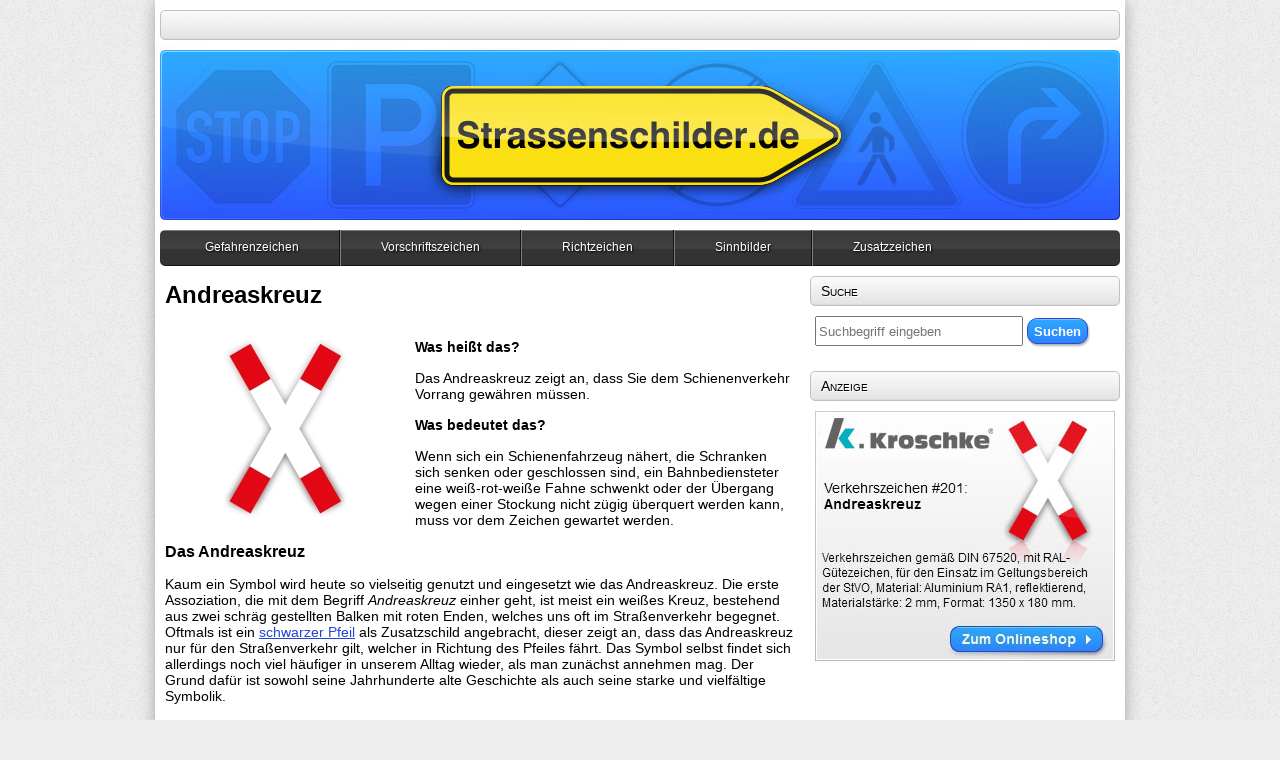

--- FILE ---
content_type: text/html; charset=UTF-8
request_url: https://www.strassenschilder.de/vorschriftszeichen/andreaskreuz/
body_size: 8306
content:
<!DOCTYPE html>
<html lang="de" prefix="og: http://ogp.me/ns# fb: http://ogp.me/ns/fb# article: http://ogp.me/ns/article#">
<head>
<meta charset="UTF-8" />
<title>Andreaskreuz | Straßenschilder</title>
<meta name="description" content="Bedeutung des Schildes: Andreskreuz (Dem Schienenverkehr Vorrang gewähren!). Dieses und weitere Verkehrsschilder bei strassenschilder.de!" />
<link rel="stylesheet" type="text/css" media="all" href="https://www.strassenschilder.de/wp-content/themes/schilder/style.css" />
<link rel="profile" href="https://plus.google.com/116397112998758001231?rel=publisher"  />
<meta name='robots' content='max-image-preview:large' />

<!-- SEO Ultimate (http://www.seodesignsolutions.com/wordpress-seo/) -->
	<meta property="og:type" content="article" />
	<meta property="og:title" content="Andreaskreuz" />
	<meta property="og:url" content="https://www.strassenschilder.de/vorschriftszeichen/andreaskreuz/" />
	<meta property="article:published_time" content="2012-07-23" />
	<meta property="article:modified_time" content="2017-01-16" />
	<meta property="og:site_name" content="Straßenschilder" />
	<meta name="twitter:card" content="summary" />
<!-- /SEO Ultimate -->

<link rel="alternate" type="application/rss+xml" title="Straßenschilder &raquo; Andreaskreuz-Kommentar-Feed" href="https://www.strassenschilder.de/vorschriftszeichen/andreaskreuz/feed/" />
<script type="text/javascript">
window._wpemojiSettings = {"baseUrl":"https:\/\/s.w.org\/images\/core\/emoji\/14.0.0\/72x72\/","ext":".png","svgUrl":"https:\/\/s.w.org\/images\/core\/emoji\/14.0.0\/svg\/","svgExt":".svg","source":{"concatemoji":"https:\/\/www.strassenschilder.de\/wp-includes\/js\/wp-emoji-release.min.js?ver=6.2.8"}};
/*! This file is auto-generated */
!function(e,a,t){var n,r,o,i=a.createElement("canvas"),p=i.getContext&&i.getContext("2d");function s(e,t){p.clearRect(0,0,i.width,i.height),p.fillText(e,0,0);e=i.toDataURL();return p.clearRect(0,0,i.width,i.height),p.fillText(t,0,0),e===i.toDataURL()}function c(e){var t=a.createElement("script");t.src=e,t.defer=t.type="text/javascript",a.getElementsByTagName("head")[0].appendChild(t)}for(o=Array("flag","emoji"),t.supports={everything:!0,everythingExceptFlag:!0},r=0;r<o.length;r++)t.supports[o[r]]=function(e){if(p&&p.fillText)switch(p.textBaseline="top",p.font="600 32px Arial",e){case"flag":return s("\ud83c\udff3\ufe0f\u200d\u26a7\ufe0f","\ud83c\udff3\ufe0f\u200b\u26a7\ufe0f")?!1:!s("\ud83c\uddfa\ud83c\uddf3","\ud83c\uddfa\u200b\ud83c\uddf3")&&!s("\ud83c\udff4\udb40\udc67\udb40\udc62\udb40\udc65\udb40\udc6e\udb40\udc67\udb40\udc7f","\ud83c\udff4\u200b\udb40\udc67\u200b\udb40\udc62\u200b\udb40\udc65\u200b\udb40\udc6e\u200b\udb40\udc67\u200b\udb40\udc7f");case"emoji":return!s("\ud83e\udef1\ud83c\udffb\u200d\ud83e\udef2\ud83c\udfff","\ud83e\udef1\ud83c\udffb\u200b\ud83e\udef2\ud83c\udfff")}return!1}(o[r]),t.supports.everything=t.supports.everything&&t.supports[o[r]],"flag"!==o[r]&&(t.supports.everythingExceptFlag=t.supports.everythingExceptFlag&&t.supports[o[r]]);t.supports.everythingExceptFlag=t.supports.everythingExceptFlag&&!t.supports.flag,t.DOMReady=!1,t.readyCallback=function(){t.DOMReady=!0},t.supports.everything||(n=function(){t.readyCallback()},a.addEventListener?(a.addEventListener("DOMContentLoaded",n,!1),e.addEventListener("load",n,!1)):(e.attachEvent("onload",n),a.attachEvent("onreadystatechange",function(){"complete"===a.readyState&&t.readyCallback()})),(e=t.source||{}).concatemoji?c(e.concatemoji):e.wpemoji&&e.twemoji&&(c(e.twemoji),c(e.wpemoji)))}(window,document,window._wpemojiSettings);
</script>
<style type="text/css">
img.wp-smiley,
img.emoji {
	display: inline !important;
	border: none !important;
	box-shadow: none !important;
	height: 1em !important;
	width: 1em !important;
	margin: 0 0.07em !important;
	vertical-align: -0.1em !important;
	background: none !important;
	padding: 0 !important;
}
</style>
	<link rel='stylesheet' id='wp-block-library-css' href='https://www.strassenschilder.de/wp-includes/css/dist/block-library/style.min.css?ver=6.2.8' type='text/css' media='all' />
<link rel='stylesheet' id='classic-theme-styles-css' href='https://www.strassenschilder.de/wp-includes/css/classic-themes.min.css?ver=6.2.8' type='text/css' media='all' />
<style id='global-styles-inline-css' type='text/css'>
body{--wp--preset--color--black: #000000;--wp--preset--color--cyan-bluish-gray: #abb8c3;--wp--preset--color--white: #ffffff;--wp--preset--color--pale-pink: #f78da7;--wp--preset--color--vivid-red: #cf2e2e;--wp--preset--color--luminous-vivid-orange: #ff6900;--wp--preset--color--luminous-vivid-amber: #fcb900;--wp--preset--color--light-green-cyan: #7bdcb5;--wp--preset--color--vivid-green-cyan: #00d084;--wp--preset--color--pale-cyan-blue: #8ed1fc;--wp--preset--color--vivid-cyan-blue: #0693e3;--wp--preset--color--vivid-purple: #9b51e0;--wp--preset--gradient--vivid-cyan-blue-to-vivid-purple: linear-gradient(135deg,rgba(6,147,227,1) 0%,rgb(155,81,224) 100%);--wp--preset--gradient--light-green-cyan-to-vivid-green-cyan: linear-gradient(135deg,rgb(122,220,180) 0%,rgb(0,208,130) 100%);--wp--preset--gradient--luminous-vivid-amber-to-luminous-vivid-orange: linear-gradient(135deg,rgba(252,185,0,1) 0%,rgba(255,105,0,1) 100%);--wp--preset--gradient--luminous-vivid-orange-to-vivid-red: linear-gradient(135deg,rgba(255,105,0,1) 0%,rgb(207,46,46) 100%);--wp--preset--gradient--very-light-gray-to-cyan-bluish-gray: linear-gradient(135deg,rgb(238,238,238) 0%,rgb(169,184,195) 100%);--wp--preset--gradient--cool-to-warm-spectrum: linear-gradient(135deg,rgb(74,234,220) 0%,rgb(151,120,209) 20%,rgb(207,42,186) 40%,rgb(238,44,130) 60%,rgb(251,105,98) 80%,rgb(254,248,76) 100%);--wp--preset--gradient--blush-light-purple: linear-gradient(135deg,rgb(255,206,236) 0%,rgb(152,150,240) 100%);--wp--preset--gradient--blush-bordeaux: linear-gradient(135deg,rgb(254,205,165) 0%,rgb(254,45,45) 50%,rgb(107,0,62) 100%);--wp--preset--gradient--luminous-dusk: linear-gradient(135deg,rgb(255,203,112) 0%,rgb(199,81,192) 50%,rgb(65,88,208) 100%);--wp--preset--gradient--pale-ocean: linear-gradient(135deg,rgb(255,245,203) 0%,rgb(182,227,212) 50%,rgb(51,167,181) 100%);--wp--preset--gradient--electric-grass: linear-gradient(135deg,rgb(202,248,128) 0%,rgb(113,206,126) 100%);--wp--preset--gradient--midnight: linear-gradient(135deg,rgb(2,3,129) 0%,rgb(40,116,252) 100%);--wp--preset--duotone--dark-grayscale: url('#wp-duotone-dark-grayscale');--wp--preset--duotone--grayscale: url('#wp-duotone-grayscale');--wp--preset--duotone--purple-yellow: url('#wp-duotone-purple-yellow');--wp--preset--duotone--blue-red: url('#wp-duotone-blue-red');--wp--preset--duotone--midnight: url('#wp-duotone-midnight');--wp--preset--duotone--magenta-yellow: url('#wp-duotone-magenta-yellow');--wp--preset--duotone--purple-green: url('#wp-duotone-purple-green');--wp--preset--duotone--blue-orange: url('#wp-duotone-blue-orange');--wp--preset--font-size--small: 13px;--wp--preset--font-size--medium: 20px;--wp--preset--font-size--large: 36px;--wp--preset--font-size--x-large: 42px;--wp--preset--spacing--20: 0.44rem;--wp--preset--spacing--30: 0.67rem;--wp--preset--spacing--40: 1rem;--wp--preset--spacing--50: 1.5rem;--wp--preset--spacing--60: 2.25rem;--wp--preset--spacing--70: 3.38rem;--wp--preset--spacing--80: 5.06rem;--wp--preset--shadow--natural: 6px 6px 9px rgba(0, 0, 0, 0.2);--wp--preset--shadow--deep: 12px 12px 50px rgba(0, 0, 0, 0.4);--wp--preset--shadow--sharp: 6px 6px 0px rgba(0, 0, 0, 0.2);--wp--preset--shadow--outlined: 6px 6px 0px -3px rgba(255, 255, 255, 1), 6px 6px rgba(0, 0, 0, 1);--wp--preset--shadow--crisp: 6px 6px 0px rgba(0, 0, 0, 1);}:where(.is-layout-flex){gap: 0.5em;}body .is-layout-flow > .alignleft{float: left;margin-inline-start: 0;margin-inline-end: 2em;}body .is-layout-flow > .alignright{float: right;margin-inline-start: 2em;margin-inline-end: 0;}body .is-layout-flow > .aligncenter{margin-left: auto !important;margin-right: auto !important;}body .is-layout-constrained > .alignleft{float: left;margin-inline-start: 0;margin-inline-end: 2em;}body .is-layout-constrained > .alignright{float: right;margin-inline-start: 2em;margin-inline-end: 0;}body .is-layout-constrained > .aligncenter{margin-left: auto !important;margin-right: auto !important;}body .is-layout-constrained > :where(:not(.alignleft):not(.alignright):not(.alignfull)){max-width: var(--wp--style--global--content-size);margin-left: auto !important;margin-right: auto !important;}body .is-layout-constrained > .alignwide{max-width: var(--wp--style--global--wide-size);}body .is-layout-flex{display: flex;}body .is-layout-flex{flex-wrap: wrap;align-items: center;}body .is-layout-flex > *{margin: 0;}:where(.wp-block-columns.is-layout-flex){gap: 2em;}.has-black-color{color: var(--wp--preset--color--black) !important;}.has-cyan-bluish-gray-color{color: var(--wp--preset--color--cyan-bluish-gray) !important;}.has-white-color{color: var(--wp--preset--color--white) !important;}.has-pale-pink-color{color: var(--wp--preset--color--pale-pink) !important;}.has-vivid-red-color{color: var(--wp--preset--color--vivid-red) !important;}.has-luminous-vivid-orange-color{color: var(--wp--preset--color--luminous-vivid-orange) !important;}.has-luminous-vivid-amber-color{color: var(--wp--preset--color--luminous-vivid-amber) !important;}.has-light-green-cyan-color{color: var(--wp--preset--color--light-green-cyan) !important;}.has-vivid-green-cyan-color{color: var(--wp--preset--color--vivid-green-cyan) !important;}.has-pale-cyan-blue-color{color: var(--wp--preset--color--pale-cyan-blue) !important;}.has-vivid-cyan-blue-color{color: var(--wp--preset--color--vivid-cyan-blue) !important;}.has-vivid-purple-color{color: var(--wp--preset--color--vivid-purple) !important;}.has-black-background-color{background-color: var(--wp--preset--color--black) !important;}.has-cyan-bluish-gray-background-color{background-color: var(--wp--preset--color--cyan-bluish-gray) !important;}.has-white-background-color{background-color: var(--wp--preset--color--white) !important;}.has-pale-pink-background-color{background-color: var(--wp--preset--color--pale-pink) !important;}.has-vivid-red-background-color{background-color: var(--wp--preset--color--vivid-red) !important;}.has-luminous-vivid-orange-background-color{background-color: var(--wp--preset--color--luminous-vivid-orange) !important;}.has-luminous-vivid-amber-background-color{background-color: var(--wp--preset--color--luminous-vivid-amber) !important;}.has-light-green-cyan-background-color{background-color: var(--wp--preset--color--light-green-cyan) !important;}.has-vivid-green-cyan-background-color{background-color: var(--wp--preset--color--vivid-green-cyan) !important;}.has-pale-cyan-blue-background-color{background-color: var(--wp--preset--color--pale-cyan-blue) !important;}.has-vivid-cyan-blue-background-color{background-color: var(--wp--preset--color--vivid-cyan-blue) !important;}.has-vivid-purple-background-color{background-color: var(--wp--preset--color--vivid-purple) !important;}.has-black-border-color{border-color: var(--wp--preset--color--black) !important;}.has-cyan-bluish-gray-border-color{border-color: var(--wp--preset--color--cyan-bluish-gray) !important;}.has-white-border-color{border-color: var(--wp--preset--color--white) !important;}.has-pale-pink-border-color{border-color: var(--wp--preset--color--pale-pink) !important;}.has-vivid-red-border-color{border-color: var(--wp--preset--color--vivid-red) !important;}.has-luminous-vivid-orange-border-color{border-color: var(--wp--preset--color--luminous-vivid-orange) !important;}.has-luminous-vivid-amber-border-color{border-color: var(--wp--preset--color--luminous-vivid-amber) !important;}.has-light-green-cyan-border-color{border-color: var(--wp--preset--color--light-green-cyan) !important;}.has-vivid-green-cyan-border-color{border-color: var(--wp--preset--color--vivid-green-cyan) !important;}.has-pale-cyan-blue-border-color{border-color: var(--wp--preset--color--pale-cyan-blue) !important;}.has-vivid-cyan-blue-border-color{border-color: var(--wp--preset--color--vivid-cyan-blue) !important;}.has-vivid-purple-border-color{border-color: var(--wp--preset--color--vivid-purple) !important;}.has-vivid-cyan-blue-to-vivid-purple-gradient-background{background: var(--wp--preset--gradient--vivid-cyan-blue-to-vivid-purple) !important;}.has-light-green-cyan-to-vivid-green-cyan-gradient-background{background: var(--wp--preset--gradient--light-green-cyan-to-vivid-green-cyan) !important;}.has-luminous-vivid-amber-to-luminous-vivid-orange-gradient-background{background: var(--wp--preset--gradient--luminous-vivid-amber-to-luminous-vivid-orange) !important;}.has-luminous-vivid-orange-to-vivid-red-gradient-background{background: var(--wp--preset--gradient--luminous-vivid-orange-to-vivid-red) !important;}.has-very-light-gray-to-cyan-bluish-gray-gradient-background{background: var(--wp--preset--gradient--very-light-gray-to-cyan-bluish-gray) !important;}.has-cool-to-warm-spectrum-gradient-background{background: var(--wp--preset--gradient--cool-to-warm-spectrum) !important;}.has-blush-light-purple-gradient-background{background: var(--wp--preset--gradient--blush-light-purple) !important;}.has-blush-bordeaux-gradient-background{background: var(--wp--preset--gradient--blush-bordeaux) !important;}.has-luminous-dusk-gradient-background{background: var(--wp--preset--gradient--luminous-dusk) !important;}.has-pale-ocean-gradient-background{background: var(--wp--preset--gradient--pale-ocean) !important;}.has-electric-grass-gradient-background{background: var(--wp--preset--gradient--electric-grass) !important;}.has-midnight-gradient-background{background: var(--wp--preset--gradient--midnight) !important;}.has-small-font-size{font-size: var(--wp--preset--font-size--small) !important;}.has-medium-font-size{font-size: var(--wp--preset--font-size--medium) !important;}.has-large-font-size{font-size: var(--wp--preset--font-size--large) !important;}.has-x-large-font-size{font-size: var(--wp--preset--font-size--x-large) !important;}
.wp-block-navigation a:where(:not(.wp-element-button)){color: inherit;}
:where(.wp-block-columns.is-layout-flex){gap: 2em;}
.wp-block-pullquote{font-size: 1.5em;line-height: 1.6;}
</style>
<link rel="https://api.w.org/" href="https://www.strassenschilder.de/wp-json/" /><link rel="alternate" type="application/json" href="https://www.strassenschilder.de/wp-json/wp/v2/pages/140" /><link rel="EditURI" type="application/rsd+xml" title="RSD" href="https://www.strassenschilder.de/xmlrpc.php?rsd" />
<link rel="wlwmanifest" type="application/wlwmanifest+xml" href="https://www.strassenschilder.de/wp-includes/wlwmanifest.xml" />
<link rel='shortlink' href='https://www.strassenschilder.de/?p=140' />
<link rel="alternate" type="application/json+oembed" href="https://www.strassenschilder.de/wp-json/oembed/1.0/embed?url=https%3A%2F%2Fwww.strassenschilder.de%2Fvorschriftszeichen%2Fandreaskreuz%2F" />
<link rel="alternate" type="text/xml+oembed" href="https://www.strassenschilder.de/wp-json/oembed/1.0/embed?url=https%3A%2F%2Fwww.strassenschilder.de%2Fvorschriftszeichen%2Fandreaskreuz%2F&#038;format=xml" />

<script type="text/javascript" src="https://www.strassenschilder.de/wp-includes/js/jquery/jquery.js"></script>
<script type="text/javascript" src="https://www.strassenschilder.de/wp-includes/js/jquery/jquery.socialshareprivacy.js"></script>
<script type="text/javascript">
  jQuery(document).ready(function($){
    if(jQuery('#socialshareprivacy').length > 0){
      jQuery('#socialshareprivacy').socialSharePrivacy({
	'info_link' : 'http://www.strassenschilder.de/datenschutzerklaerung/',
	'cookie_domain' : 'www.strassenschilder.de' }); 
    }
  });
</script>


<script>
  (function(i,s,o,g,r,a,m){i['GoogleAnalyticsObject']=r;i[r]=i[r]||function(){
  (i[r].q=i[r].q||[]).push(arguments)},i[r].l=1*new Date();a=s.createElement(o),
  m=s.getElementsByTagName(o)[0];a.async=1;a.src=g;m.parentNode.insertBefore(a,m)
  })(window,document,'script','//www.google-analytics.com/analytics.js','ga');

  ga('create', 'UA-33458932-1', 'strassenschilder.de');
  ga('set', 'anonymizeIp', true);
  ga('send', 'pageview');

</script>
</head>

<body itemscope itemtype="http://schema.org/WebPage">
<div id="Page">
	<div id="Header">
		<div id="HeaderBreadcrumb"><ul></ul></div>
		<div id="HeaderImg"><a href="https://www.strassenschilder.de"><img src="https://www.strassenschilder.de/wp-content/themes/schilder/images/header_standard.jpg" alt="" /></a></div>
		<div id="HeaderMenu">
			<ul>
				<li><a href="https://www.strassenschilder.de/gefahrenzeichen/">Gefahrenzeichen</a></li>
				<li><a href="https://www.strassenschilder.de/vorschriftszeichen/">Vorschriftszeichen</a></li>
				<li><a href="https://www.strassenschilder.de/richtzeichen/">Richtzeichen</a></li>
				<li><a href="https://www.strassenschilder.de/sinnbilder/">Sinnbilder</a></li>
				<li><a href="https://www.strassenschilder.de/zusatzzeichen/">Zusatzzeichen</a></li>
			</ul>
		</div>
	</div>

	<div id="Main" itemscope itemtype="http://schema.org/Article">
		<div id="MainContent">
			
				
	<h1 itemprop="name">Andreaskreuz</h1>


	<div class="entry-content">
		<div class="hauptbild"><img decoding="async" src="http://www.strassenschilder.de/images/140_andreaskreuz.jpg" alt="Schild: Andreaskreuz" itemprop="image" /></div>
<p class="insideHeading">Was hei&szlig;t das?</p>
<p itemprop="description">Das Andreaskreuz zeigt an, dass Sie dem Schienenverkehr Vorrang gew&auml;hren m&uuml;ssen.</p>
<p class="insideHeading">Was bedeutet das?</p>
<p>Wenn sich ein Schienenfahrzeug n&auml;hert, die Schranken sich senken oder geschlossen sind, ein Bahnbediensteter eine wei&szlig;-rot-wei&szlig;e Fahne schwenkt oder der &Uuml;bergang wegen einer Stockung nicht z&uuml;gig &uuml;berquert werden kann, muss vor dem Zeichen gewartet werden.</p>
<h2>Das Andreaskreuz</h2>
<p>Kaum ein Symbol wird heute so vielseitig genutzt und eingesetzt wie das Andreaskreuz. Die erste Assoziation, die mit dem Begriff <em>Andreaskreuz</em> einher geht, ist meist ein wei&szlig;es Kreuz, bestehend aus zwei schr&auml;g gestellten Balken mit roten Enden, welches uns oft im Stra&szlig;enverkehr begegnet. Oftmals ist ein <a href="http://www.strassenschilder.de/zusatzzeichen/richtung-der-gefahrenstelle-linksweisend/">schwarzer Pfeil</a> als Zusatzschild angebracht, dieser zeigt an, dass das Andreaskreuz nur für den Straßenverkehr gilt, welcher in Richtung des Pfeiles fährt. Das Symbol selbst findet sich allerdings noch viel h&auml;ufiger in unserem Alltag wieder, als man zun&auml;chst annehmen mag. Der Grund daf&uuml;r ist sowohl seine Jahrhunderte alte Geschichte als auch seine starke und vielf&auml;ltige Symbolik.</p>
<h2>Die Herkunft des Andreaskreuzes</h2>
<p>Der Ursprung des Symbols liegt weit vor unsere Zeitrechnung zur&uuml;ck und kann heute nicht mehr genau bestimmt werden. Die gekreuzten H&ouml;lzer begegnen uns als Symbol des Feueropferaltars (z.B. in der Darstellung der Opferung Isaaks), als griechischer Buchstabe <em>Chi</em> (Symbol f&uuml;r Christus) sowie als die r&ouml;mische Zahl 10. Den Namen gab dem markanten Zeichen laut Berichten aus dem 4. Jahrhundert der Apostel Andreas. Als einer der ersten 4 Apostel Jesu in der biblischen Geschichte, folgte der Fischer aus Bethsaida am See Gennesaret dem Messias. Nach dessen Tod predigte er laut &Uuml;berlieferung in zahlreichen St&auml;dten und Regionen, bis er, zu Zeiten Neros an einem Kreuz mit schr&auml;g zulaufenden Balken (Andreaskreuz) hingerichtet wurde. Der &uuml;berlieferte Todestag am 30. November ist heute sowohl in der r&ouml;misch-katholischen als auch in der orthodoxen Kirche der Tag des heiligen Andreas. Die Reliquien des Andreaskreuzes werden in der Kirche des heiligen Andreas in Patras aufbewahrt.</p>
<h2>Die Symbolik des Andreaskreuzes</h2>
<p>Ein Zeichen mit zwei diagonal zulaufenden Balken, die sich in der Mitte &uuml;berkreuzen, wird als Andreaskreuz bezeichnet. Laufen die Balken in Schr&auml;glage aufeinander zu, wird das Andreaskreuz auch als Schr&auml;gkreuz bezeichnet. Das Andreaskreuz wird als Symbol für zahlreiche Sektoren des Lebens verwendet. Hier einige Beispiele aus dem Alltag:</p>
<p><a href="http://www.strassenschilder.de/gefahrenzeichen/unbeschrankter-bahnuebergang/" alt="Bahnübergang"><img decoding="async" loading="lazy" src="http://www.strassenschilder.de/wp-content/uploads/2012/07/unbeschrankter-bahnuebergang.jpg" alt="unbeschrankter Bahnübergang" width="90" height="80" class="alignnone size-medium wp-image-655" style="float:right; margin-left:10px;"/></a>a) <a href="http://www.strassenschilder.de/gefahrenzeichen/unbeschrankter-bahnuebergang/"><strong>Verkehrszeichen am Bahn&uuml;bergang:</strong></a> Als Vorschriftenzeichen 201 gem&auml;&szlig; StVO steht das Andreaskreuz f&uuml;r den Vorrang des Schienenverkehrs. N&auml;hert sich an einem Bahn&uuml;bergang ein Schienenfahrzeug, muss der ankommende Stra&szlig;enverkehrsteilnehmer vor dem Andreaskreuz anhalten. Die Bahnschranken senken sich oder ein Bahnbediensteter schwenkt zum Zeichen der Zugeinfahrt eine rot-wei&szlig;e Fahne. Erst nach dem &Ouml;ffnen der Schranken bzw. auf das Zeichen des Bahnbediensteten hin, darf der wartende Verkehrsteilnehmer seinen Weg fortsetzen. Das Andreaskreuz wird in dieser Form als stehendes oder liegendes Zeichen mit oder ohne zus&auml;tzlich eingebundenen Blitzpfeil verwendet. Der Blitzpfeil weist darauf hin, dass sich über dem betreffenden Bahn&uuml;bergang eine elektrische Oberleitung befindet.</p>
<p>b) <a href="http://www.strassenschilder.de/vorschriftszeichen/halteverbot/" alt="absolutes Halteverbot"><img decoding="async" loading="lazy" src="http://www.strassenschilder.de/wp-content/uploads/2012/07/halteverbot.jpg" alt="Halteverbot" width="90" height="90" class="alignnone size-full wp-image-654" style="float:right; margin-left:10px;" srcset="https://www.strassenschilder.de/wp-content/uploads/2012/07/halteverbot.jpg 180w, https://www.strassenschilder.de/wp-content/uploads/2012/07/halteverbot-150x150.jpg 150w" sizes="(max-width: 90px) 100vw, 90px" /></a><a href="http://www.strassenschilder.de/vorschriftszeichen/halteverbot/"><strong>Halteverbotszeichen:</strong></a> Als <a href="http://www.strassenschilder.de/vorschriftszeichen/halteverbot/">Halteverbotszeichen</a> 283 der StVO verbietet das Andreaskreuz, eingebunden in einen roten Kreis, auf dem Fahrbahnbereich zu halten – &quot;Halteverbot auf der Fahrbahn&quot;. </p>
<p>Zudem darf bis zu 10 m vor dem Andreaskreus nicht gehalten werden, wenn dadurch das Vorschriftszeichen verdeckt wird. Innerhalb geschlossener Ortschaften darf jeweils 5 m Vor und Nach dem Zeichen nicht geparkt werden. Außerhalb beträgt das Parkverbot 50 m Vor und Nach dem Kreuz.</p>
<p>c) <a href="http://www.strassenschilder.de/gefahrenzeichen/kreuzung-oder-einmuendung-mit-vorfahrt-von-rechts/" alt="Schild rechts vor links"><img decoding="async" loading="lazy" src="http://www.strassenschilder.de/wp-content/uploads/2012/07/kreuzung-oder-einmuendung-mit-vorfahrt-von-rechts.jpg" alt="Kreuzung oder Einmündung mit Vorfahrt von rechts" width="100" height="90" class="alignnone size-full wp-image-657" style="float:right; margin-left:10px;"/></a><a href="http://www.strassenschilder.de/gefahrenzeichen/kreuzung-oder-einmuendung-mit-vorfahrt-von-rechts/"><strong>Vorfahrtszeichen:</strong></a> Das Andreaskreuz als Symbol auf dem dreieckigen Warnschild (Verkehrszeichen 102 der StVO) weist auf eine &quot;Kreuzung oder Einmündung mit Vorfahrt von rechts hin. Dieses Zeichen ist häufig an schwer einsehbaren Kreuzungen, Straßen oder Einmündungen zu finden, welche den Anschein erwecken, eine Vorfahrtsstraße zu sein. Es dient dazu, den Fahrer vor besonderer Vorsicht gegenüber dem kreuzenden Verkehr zu warnen.  Verhalten Sie sich hier aufmerksam, fahren sie langsam heran und bleiben Sie bremsbereit.</p>
<p>d) <img decoding="async" loading="lazy" src="http://www.strassenschilder.de/wp-content/uploads/2012/07/GHS-reizend.jpg" alt="GHS Gefahrensymbol reizend" width="80" height="112" class="alignnone size-full wp-image-661" style="float:right; margin-left:10px;"/></a><strong><a href="http://www.labelident.com/produkt-lager-versandkennzeichen/gefahrgut/">Gefahrensymbol</a>:</strong>In der Chemie steht das Andreaskreuz f&uuml;r reizende oder gesundheitssch&auml;dliche Stoffe. Laut aktueller GHS-Verordnung sollen diese Symbole allerdings in einem mehrj&auml;hrigen &Uuml;bergangszeitraum durch neue, weltweit einheitliche Piktogramme ersetzt werden.
</p>
<p>e) <strong>Wegzeichen:</strong> Seit dem 20. Jahrhundert verwendet man das Andreaskreuz in Deutschland auch f&uuml;r die Kennzeichnung von &uuml;berregionalen Wanderwegen. Das wei&szlig;e Kreuz dient hier als Symbol für Hauptwanderstrecken, die &uuml;ber mehrere 100 km verlaufen k&ouml;nnen.</p>
<p>f) <strong>Fachwerkbau:</strong> Als eines der Grundelemente der Fachwerkkonstruktion stabilisiert das Andreaskreuz die recheckig zulaufenden Bauteile und sch&uuml;tzt sie so vor Verformung. Im Fachjargon wird das Verfahren auch als &quot;Aussteifen&quot; bezeichnet. Durch diese Bauweise k&ouml;nnen s&auml;mtliche Horizontalkr&auml;fte in der Ebene des Bauelements gleichm&auml;&szlig;ig aufgenommen und verteilt werden. Weiterhin wird das Andreaskreuz auch als Schmuckelement im Fachwerkbau verwendet. So z.B. findet sich das Symbol h&auml;ufig unter den Fenstern oberer Stockwerke wieder und hat hier bereits eine lange architektonische Tradition.</p>
<p>g) <strong>Fahnen und Wappen:</strong> In der Wappenkunde auch als Schragen oder Schragenkreuz bezeichnet, wird das Andreaskreuz traditionell oft als Heroldsbild oder als Symbol f&uuml;r die r&ouml;mische Zahl 10 verwendet. In manchen Flaggen hat das Kreuz auch eine nationale Bedeutung (z.B. in der Flagge Schottlands).</p>
<p>Das Andreaskreuz wird nat&uuml;rlich noch in zahlreichen weiteren Lebensbereichen eingesetzt, die kaum alle genannt werden k&ouml;nnen. Seine starke Symbolik und sein einfaches, einpr&auml;gsames Erscheinungsbild machen das Andreaskreuz zu einem aufmerksamkeitsstarken Symbol jeder Zeitepoche, das auch zuk&uuml;nftig in unserer Gesellschaft immer wieder neu eingebunden werden kann.</p>
<p class="author">Text: <a href="https://plus.google.com/107698201535920555455?rel=author">Doreen Scheler</a></p>
			</div><!-- .entry-content -->

		<div id="RelatedPosts">
	<div id="RelatedPostsInside">
	<h2 style="margin-bottom:10px;">Verwandte Schilder</h2>
	<ul class="unterseiten">
			<li style="vertical-align:middle;"><div class="rahmen">
	<a href="https://www.strassenschilder.de/gefahrenzeichen/240m-vor-beschrankten-bahnuebergang/"><img src="http://www.strassenschilder.de/images/thumbs/134_thumb.jpg" alt="" /></a>	</div>
	<a href="https://www.strassenschilder.de/gefahrenzeichen/240m-vor-beschrankten-bahnuebergang/">240m vor beschranktem Bahnübergang</a>
	</li>
		<li style="vertical-align:middle;"><div class="rahmen">
	<a href="https://www.strassenschilder.de/gefahrenzeichen/240m-vor-unbeschrankten-bahnuebergang/"><img src="http://www.strassenschilder.de/images/thumbs/135_thumb.jpg" alt="" /></a>	</div>
	<a href="https://www.strassenschilder.de/gefahrenzeichen/240m-vor-unbeschrankten-bahnuebergang/">240m vor unbeschranktem Bahnübergang</a>
	</li>
		<li style="vertical-align:middle;"><div class="rahmen">
	<a href="https://www.strassenschilder.de/gefahrenzeichen/unbeschrankter-bahnuebergang/"><img src="http://www.strassenschilder.de/images/signs/thumb_672px-Zeichen_151.svg.jpg" /></a>	</div>
	<a href="https://www.strassenschilder.de/gefahrenzeichen/unbeschrankter-bahnuebergang/">Bahnübergang</a>
	</li>
		<li style="vertical-align:middle;"><div class="rahmen">
	<a href="https://www.strassenschilder.de/gefahrenzeichen/beschrankter-bahnuebergang/"><img src="http://www.strassenschilder.de/images/thumbs/132_thumb.jpg" alt="" /></a>	</div>
	<a href="https://www.strassenschilder.de/gefahrenzeichen/beschrankter-bahnuebergang/">beschrankter Bahnübergang</a>
	</li>
		<li style="vertical-align:middle;"><div class="rahmen">
	<a href="https://www.strassenschilder.de/zusatzzeichen/hafengebiet/"><img src="http://www.strassenschilder.de/images/signs/thumb_490px-Zusatzzeichen_1008-33.svg.jpg" /></a>	</div>
	<a href="https://www.strassenschilder.de/zusatzzeichen/hafengebiet/">Hafengebiet</a>
	</li>
		<li style="vertical-align:middle;"><div class="rahmen">
	<a href="https://www.strassenschilder.de/zusatzzeichen/industriegebiet/"><img src="http://www.strassenschilder.de/images/signs/thumb_490px-Zusatzzeichen_1008-32.svg.jpg" /></a>	</div>
	<a href="https://www.strassenschilder.de/zusatzzeichen/industriegebiet/">Industriegebiet</a>
	</li>
		<li style="vertical-align:middle;"><div class="rahmen">
	<a href="https://www.strassenschilder.de/zusatzzeichen/richtung-der-gefahrenstelle-linksweisend/"><img src="http://www.strassenschilder.de/images/signs/thumb_490px-Zusatzzeichen_1000-11.svg.jpg" /></a>	</div>
	<a href="https://www.strassenschilder.de/zusatzzeichen/richtung-der-gefahrenstelle-linksweisend/">Richtung der Gefahrenstelle linksweisend</a>
	</li>
		<li style="vertical-align:middle;"><div class="rahmen">
	<a href="https://www.strassenschilder.de/zusatzzeichen/richtung-der-gefahrenstelle-rechtsweisend/"><img src="http://www.strassenschilder.de/images/signs/thumb_490px-Zusatzzeichen_1000-21.svg.jpg" /></a>	</div>
	<a href="https://www.strassenschilder.de/zusatzzeichen/richtung-der-gefahrenstelle-rechtsweisend/">Richtung der Gefahrenstelle rechtsweisend</a>
	</li>
		</ul>
	<br style="clear:both;">
	</div>
	</div>
		<!--<div id="abstand" style="margin-top:50px;"></div>
	<div id="socialshareprivacyTitle">Fanden Sie diesen Artikel hilfreich? Hier k&ouml;nnen Sie ihn weiterempfehlen:</div>
<div id="socialshareprivacy"></div>-->

	

					</div>
	
		<div id="Sidebar">

			<div class="sidebarHeading">Suche</div>
			<div class="sidebarContent">
					<form method="get" id="searchform" action="https://www.strassenschilder.de/">
		<input type="text" class="field" name="s" id="s" placeholder="Suchbegriff eingeben" />
		<input type="submit" class="submit" name="submit" id="searchsubmit" value="Suchen" />
	</form>
			</div>

			<div class="sidebarHeading">Anzeige</div>
			<div class="sidebarContent">
				<a href="http://www.kroschke.com/store/default/de/affiliate/ss-sidebar-andreaskreuz.html" title="Verkehrszeichen: Andreaskreuz - jetzt bestellen im Onlineshop von kroschke.com!" rel="nofollow" target="_blank"><img src="http://www.strassenschilder.de/banner/banner_201_andreaskreuz.jpg" alt="Verkehrszeichen: Andreaskreuz" /></a>				</div>

			<!--<div class="sidebarHeading">Soziale Kan&auml;le</div>
			<div class="sidebarContent">
<p>Spannende, interessante und vor allem lustige Beitr&auml;ge rund um das Thema Stra&szlig;enschilder finden Sie auf unserer Google+ Seite!</p>
<div class="g-page" data-href="//plus.google.com/u/0/116397112998758001231" data-rel="publisher"></div>-->

<script type="text/javascript">
  window.___gcfg = {lang: 'de'};

  (function() {
    var po = document.createElement('script'); po.type = 'text/javascript'; po.async = true;
    po.src = 'https://apis.google.com/js/platform.js';
    var s = document.getElementsByTagName('script')[0]; s.parentNode.insertBefore(po, s);
  })();
</script>
			</div>


		</div>		<div id="MainEnd">&nbsp;</div>
	</div>

	<footer>
		<div id="Footer"><a href="https://www.strassenschilder.de/impressum/">Kontakt &amp; Impressum</a> | <a href="https://www.strassenschilder.de/datenschutzerklaerung/">Datenschutzerkl&auml;rung</a></div>
	</footer>

<!-- Google Code for Strassenschilder.de Besucher Remarketing List -->
<script type="text/javascript">
/* <![CDATA[ */
var google_conversion_id = 1071138257;
var google_conversion_language = "en";
var google_conversion_format = "3";
var google_conversion_color = "ffffff";
var google_conversion_label = "FUtpCJ_DsgMQ0Yvh_gM";
var google_conversion_value = 0;
/* ]]> */
</script>
<script type="text/javascript" src="http://www.googleadservices.com/pagead/conversion.js">
</script>
<noscript><div style="display:inline;"><img height="1" width="1" style="border-style:none;" alt="" src="http://www.googleadservices.com/pagead/conversion/1071138257/?value=0&amp;label=FUtpCJ_DsgMQ0Yvh_gM&amp;guid=ON&amp;script=0"/></div></noscript>

</div>
</body>
</html>
<!--
Performance optimized by W3 Total Cache. Learn more: https://www.boldgrid.com/w3-total-cache/


Served from: www.strassenschilder.de @ 2026-01-21 22:04:54 by W3 Total Cache
-->

--- FILE ---
content_type: text/css
request_url: https://www.strassenschilder.de/wp-content/themes/schilder/style.css
body_size: 2651
content:
/*
Theme Name: strassenschilder.de WordPress Theme
Theme URI: http://www.strassenschilder.de
Description: Theme for strassenschilder.de.
Version: 1.0
Author: Marcus Koehler | Labelident GmbH
Author URI: http://www.labelident.com
*/


/* RESET */
html, body, div, span, applet, object, iframe,
h1, h2, h3, h4, h5, h6, p, blockquote, pre,
a, abbr, acronym, address, big, cite, code,
del, dfn, em, font, ins, kbd, q, s, samp,
small, strike, strong, sub, sup, tt, var,
dl, dt, dd, ol, ul, li,
fieldset, form, label, legend,
table, caption, tbody, tfoot, thead, tr, th, td
{ border: 0;
  font-family: inherit;
  font-size: 100%;
  font-style: inherit;
  font-weight: inherit;
  margin: 0;
  outline: 0;
  padding: 0;
  vertical-align: baseline; }




body
{ color: #000000;
  background-color: #eeeeee;
  background-image: url('images/body_background.png');
  padding: 0;
  font-family: Verdana, Tahoma, Arial;
  font-size: 12px; }

p
{ margin: 15px 0; }

strong
{ font-weight: bold; }

img
{ border: 0; }
  
a
{ color: #2545d4; }

em
{ font-style: italic; }

sup
{ vertical-align: super;
  font-size: 0.75em; }

  
#Page
{ width: 970px;
  margin: 0 auto;
  padding: 0;
  color: #000000;
  background-color: #ffffff;
  box-shadow: 0px 2px 15px 0px rgba(0,0,0,0.3);  }
  
  
#Header
{ width: 970px;
  margin: 0;
  padding: 10px 0 0 0; }

#HeaderImg
{ clear: right;
  width: 970px;
  height: 180px; }
  
#HeaderMenu
{ height: 36px;
  width: 960px;
  margin: 5px;
  background-color: #333333;
  background-image: url('images/menu_background.png');
  background-repeat: repeat-x;
  border-radius: 5px; /* CSS3 */
  -moz-border-radius: 5px; /* Firefox */
  -webkit-border-radius: 5px; /* Safari, Chrome */
  -o-border-radius: 5px; /* Opera */
  -khtml-border-radius: 5px; /* Konqueror */
  overflow: hidden; }
  
#HeaderMenu ul
{ list-style: none;
  margin-left: 5px; }

#HeaderMenu li
{ float: left;
  height: 26px;
  padding-top: 10px;
  border-left: 1px solid #7c7c7c;
  border-right: 1px solid #141414; }

#HeaderMenu li:first-child, #HeaderMenu li:first-child:hover
{ border-left: 0; }

#HeaderMenu li:last-child, #HeaderMenu li:last-child:hover
{ border-right: 0; }

#HeaderMenu li:hover
{ background-color: #000000;
  border-left: 1px solid #1a1a1a;
  border-right: 1px solid #141414; }

  
#HeaderMenu a
{ color: #ffffff;
  text-decoration: none;
  text-shadow: 1px 1px 2px #000000;
  padding: 0 40px; }
  


#HeaderBreadcrumb
{ margin: 0 5px 5px 5px;
  padding: 0 0 0 5px;
  height: 28px;
  border: 1px solid #c0c0c0;
  background-color: #fafaf9;
  background-image: url('images/breadcrumb_background.png');
  background-repeat: repeat-x;
  border-radius: 5px; /* CSS3 */
  -moz-border-radius: 5px; /* Firefox */
  -webkit-border-radius: 5px; /* Safari, Chrome */
  -o-border-radius: 5px; /* Opera */
  -khtml-border-radius: 5px; /* Konqueror */ }

#HeaderBreadcrumb ul
{ list-style: none;
  margin: 0;
  padding: 0; }

#HeaderBreadcrumb li
{ float: left;
  height: 28px;
  line-height: 26px;
  padding: 0 15px 0 5px;
  display: block;
  background-image: url('images/breadcrumb_divider.png');
  background-repeat: no-repeat;
  background-position: right;
}

#HeaderBreadcrumb a
{ color: #333333;

  text-shadow: 1px 1px 0 #ffffff; }

#HeaderBreadcrumb img
{ border: 0; }

  
#Main
{ font-family: Arial;
  font-size: 14px; }

#MainContent
{ width: 630px;
  margin: 0;
  padding: 10px;
  float: left; }

#MainContent h1
{ font-size: 24px;
  font-weight: bold;
  padding: 0 0 15px 0; }

#MainContent h2
{ font-size: 16px;
  font-weight: bold; }

.insideListe
{
	margin: 0;
	padding: 0 0 0 20px;
}

.insideListe ul
{
	margin: 0;
	padding: 0 0 0 20px;
}

.externallink
{ text-decoration: none; }
  
#Sidebar
{ width: 310px;
  margin: 0;
  padding: 5px 5px 10px 0;
  float: right; }


.sidebarHeading, #socialshareprivacyTitle, #galleryTitle
{ height: 28px;
  padding: 0 0 0 10px;
  margin: 0 0 5px 0;
  line-height: 28px;
  font-variant: small-caps;
  border: 1px solid #c0c0c0;
  background-color: #fafaf9;
  background-image: url('images/breadcrumb_background.png');
  background-repeat: repeat-x;
  border: 1px solid #c0c0c0;
  border-radius: 5px;
  -moz-border-radius: 5px;
  -webkit-border-radius: 5px;
  -o-border-radius: 5px;
  -khtml-border-radius: 5px;
  text-shadow: 1px 1px 0 #ffffff; }

.sidebarContent
{ padding: 5px;
  margin: 0 0 20px 0; }

.sidebarContent p
{ margin: 0 0 10px 0;
  padding: 0 5px;
  color: #666666;
  font-size: 12px; }

.sidebarBanner
{ padding: 4px;
  border: 1px solid red; }

  
#MainEnd
{ clear: both; }

.unterseiten
{ list-style: none;
  font-size: 12px; }

.unterseiten a
{ color: #2545d4; }

.unterseiten a:hover
{ color: #000000;
  text-decoration: none; }

.unterseiten li
{ width: 290px;
  height: 60px;
  border: 1px solid #c0c0c0;
  border-radius: 5px; /* CSS3 */
  -moz-border-radius: 5px; /* Firefox */
  -webkit-border-radius: 5px; /* Safari, Chrome */
  -o-border-radius: 5px; /* Opera */
  -khtml-border-radius: 5px; /* Konqueror */ 
  float: left;
  padding: 9px;
  margin: 0 5px 5px 0; }

.unterseiten img
{ border: 0; }

.unterseiten .rahmen
{ width: 50px;
  height: 60px;
  float: left;
  margin: 0 20px 0 0; }

.resetLinks
{ clear: left; }

.hauptbild
{ float: left;
  margin: 0 10px 10px 0; }

.insideHeading
{ font-weight: bold; }

#Footer
{ padding: 5px;
  text-align: center;
  color: #666666; }

#Footer a
{ color: #666666;
  text-decoration: none; }

#Footer a:hover
{ color: #000000;
  text-decoration: underline; }

#s
{ width: 200px;
  height: 24px; }

#searchsubmit
{ height: 26px;
  font-weight: bold;
  color: #ffffff;
  background-color: #2c7ffd;
  background-image: url('images/button_bg.png');
  border: 1px solid #264ad6;
  border-radius: 10px;
  -moz-border-radius: 10px;
  -webkit-border-radius: 10px;
  -o-border-radius: 10px;
  -khtml-border-radius: 10px;
  box-shadow: 1px 2px 2px 0px rgba(0,0,0,0.3);
  cursor: pointer; }

#searchsubmit:hover
{ color: #a8d9ff;
  border: 1px solid #1c3599; }


.imageList
{ list-style-type: none;
  padding: 0px;
  margin: 10px 0 10px 10px; }

.imageList li
{ width: 184px;
  height: 140px;
  margin: 0 20px 15px 0;
  float: left;
  overflow: hidden; }






#socialshareprivacyTitle, #galleryTitle
{ clear: left;
  font-variant: normal; }

#socialshareprivacy
{ margin: 0px 5px 5px 5px;
  padding: 0 0 0 30px; }

.social_share_privacy_area
{ clear: both;
  margin: 20px 0 !important;
  list-style-type: none;
  padding: 0 !important;
  width: auto;
  height: 25px;
  display: block; }

.social_share_privacy_area li
{ margin: 0 !important;
  padding: 0 !important;
  height: 21px;
  float: left; }

.social_share_privacy_area li .dummy_btn
{ float: left;
  margin: 0 0 0 10px;
  cursor: pointer;
  padding: 0;
  height: inherit; }

.social_share_privacy_area li div iframe
{ overflow: hidden;
  height: inherit;
  width: inherit; }

/* Facebook begin */
.social_share_privacy_area .facebook
{ width: 180px;
  display: inline-block; }

.social_share_privacy_area .facebook .fb_like iframe
{ width: 145px; }
/* Facebook end */

/* Twitter begin */
.social_share_privacy_area .twitter
{ width: 148px; }

.social_share_privacy_area li div.tweet
{ width: 115px; }
/* Twitter end */

/* Google+ begin */
.social_share_privacy_area .gplus
{ width: 123px; }

.social_share_privacy_area li div.gplusone
{ width: 90px; }
/* Google+ end */

/* Switch begin */
.social_share_privacy_area li .switch {
    display: inline-block;
    text-indent: -9999em;
    background: transparent url(images/social/socialshareprivacy_on_off.png) no-repeat 0 0 scroll;
    width: 23px;
    height: 12px;
    overflow: hidden;
    float: left;
    margin: 4px 0 0;
    padding: 0;
    cursor: pointer;
}
.social_share_privacy_area li .switch.on {
    background-position: 0 -12px; 
}
/* Switch end */
/* Tooltips begin */
.social_share_privacy_area li.help_info {
    position: relative; 
}
.social_share_privacy_area li.help_info .info, 
.social_share_privacy_area li .help_info.icon .info {
    display: none;
    position: absolute;
    bottom: 40px;
    left: 0;
    width: 290px;
    padding: 10px 15px;
    margin: 0;
    font-size: 12px;
    line-height: 16px;
    font-weight: bold;
    border: 1px solid #ccc;
    -moz-border-radius: 4px;
    -webkit-border-radius: 4px;
    border-radius: 4px;
    -moz-box-shadow: 0 3px 4px #999;
    -webkit-box-shadow: 0 3px 4px #999;
    box-shadow: 0 3px 4px #999;
    background-color: #fdfbec;
    color: #000;
    z-index: 500;
}
.social_share_privacy_area li.gplus.help_info .info {
    left: -60px;
}
.social_share_privacy_area li .help_info.icon .info {
    left: -243px;
    width: 350px;
}
.social_share_privacy_area li.help_info.display .info, 
.social_share_privacy_area li .help_info.icon.display .info {
    display: block;
}
.social_share_privacy_area li.help_info.info_off.display .info {
    display: none;
}
.social_share_privacy_area li .help_info.icon {
    background: #fff url(images/social/socialshareprivacy_info.png) no-repeat center center scroll;
    width: 25px;
    height: 20px;
    position: relative;
    display: inline-block;
	vertical-align: top;
	border: 2px solid #e7e3e3;
	border-right-width: 0;
	-moz-border-radius: 5px 0 0 5px;
	-webkit-border-radius: 5px 0 0 5px;
	border-radius: 5px 0 0 5px;
    margin: 0;
    padding: 0;
}
.social_share_privacy_area li.settings_info .settings_info_menu.on .help_info.icon {
	border-top-width: 0;
	border-left-width: 0;
}
.social_share_privacy_area li.settings_info .settings_info_menu.perma_option_off .help_info.icon {
	border-right-width: 2px;
	-moz-border-radius: 5px;
	-webkit-border-radius: 5px;
	border-radius: 5px;
}
/* Tooltips end */
/* Settings/Info begin */
.social_share_privacy_area li.settings_info {
	position: relative;
	top: -2px;
}
.social_share_privacy_area li.settings_info a {
	text-decoration: none;
	margin: 0 !important;
}
.social_share_privacy_area li.settings_info .settings_info_menu {
    background-color: #f3f4f5;
    border: 2px solid #e7e3e3;
	-moz-border-radius: 5px;
	-webkit-border-radius: 5px;
    border-radius: 5px;
	-moz-box-shadow: 2px 2px 3px #c1c1c1;
	-webkit-box-shadow: 2px 2px 3px #c1c1c1;
    box-shadow: 3px 3px 3px #c1c1c1;
    left: 0;
    position: absolute;
    top: 0;
    width: 135px;
    z-index: 1000;
    margin: 0;
    padding: 0;
}
.social_share_privacy_area li.settings_info .settings_info_menu.off {
	border-width: 0;
	-moz-box-shadow: none;
	-webkit-box-shadow: none;
	box-shadow: none;
	background-color: transparent;
}
.social_share_privacy_area li.settings_info .settings_info_menu.off form {
	display: none;
	margin: 0;
	padding: 0;
}
.social_share_privacy_area li.settings_info .settings_info_menu .settings {
	text-indent: -9999em;
	display: inline-block;
	background: #fff url(images/social/settings.png) no-repeat center center scroll;
	width: 25px;
	height: 20px;
	border: 2px solid #e7e3e3;
	-moz-border-radius: 0 5px 5px 0;
	-webkit-border-radius: 0 5px 5px 0;
	border-radius: 0 5px 5px 0;
	border-left: 1px solid #ddd;
	margin: 0;
	padding: 0;
}
.social_share_privacy_area li.settings_info .settings_info_menu.on .settings {
	border-top-width: 0;
}
.social_share_privacy_area li.settings_info .settings_info_menu form fieldset {
    border-width: 0;
    margin: 0;
    padding: 0 10px 10px;
}
.social_share_privacy_area li.settings_info .settings_info_menu form fieldset legend {
    font-size: 11px;
    font-weight: bold;
    line-height: 14px;
    margin: 0;
    padding: 10px 0;
	width: 115px;
}
.social_share_privacy_area li.settings_info .settings_info_menu form fieldset input {
	clear: both;
    float: left;
    margin: 4px 10px 4px 0;
    padding: 0;
}

.social_share_privacy_area li.settings_info .settings_info_menu form fieldset label
{ display: inline-block;
  float: left;
  font-size: 12px;
  font-weight: bold;
  line-height: 24px;
  -moz-transition: color .5s ease-in;
  -webkit-transition: color .5s ease-in;
  transition: color .5s ease-in;
  margin: 0;
  padding: 0; }

.social_share_privacy_area li.settings_info .settings_info_menu form fieldset label.checked
{ color: #090; }



.author, .author a
{
	font-size: 10px;
	text-align: right;
	color: #666666;
}

#RelatedPosts
{
	clear: both;
}

--- FILE ---
content_type: text/plain
request_url: https://www.google-analytics.com/j/collect?v=1&_v=j102&aip=1&a=2941156&t=pageview&_s=1&dl=https%3A%2F%2Fwww.strassenschilder.de%2Fvorschriftszeichen%2Fandreaskreuz%2F&ul=en-us%40posix&dt=Andreaskreuz%20%7C%20Stra%C3%9Fenschilder&sr=1280x720&vp=1280x720&_u=YEBAAAABAAAAACAAI~&jid=1345359112&gjid=475023256&cid=763724445.1769025895&tid=UA-33458932-1&_gid=1551874921.1769025895&_r=1&_slc=1&z=1660200703
body_size: -453
content:
2,cG-0LJ1JHMH06